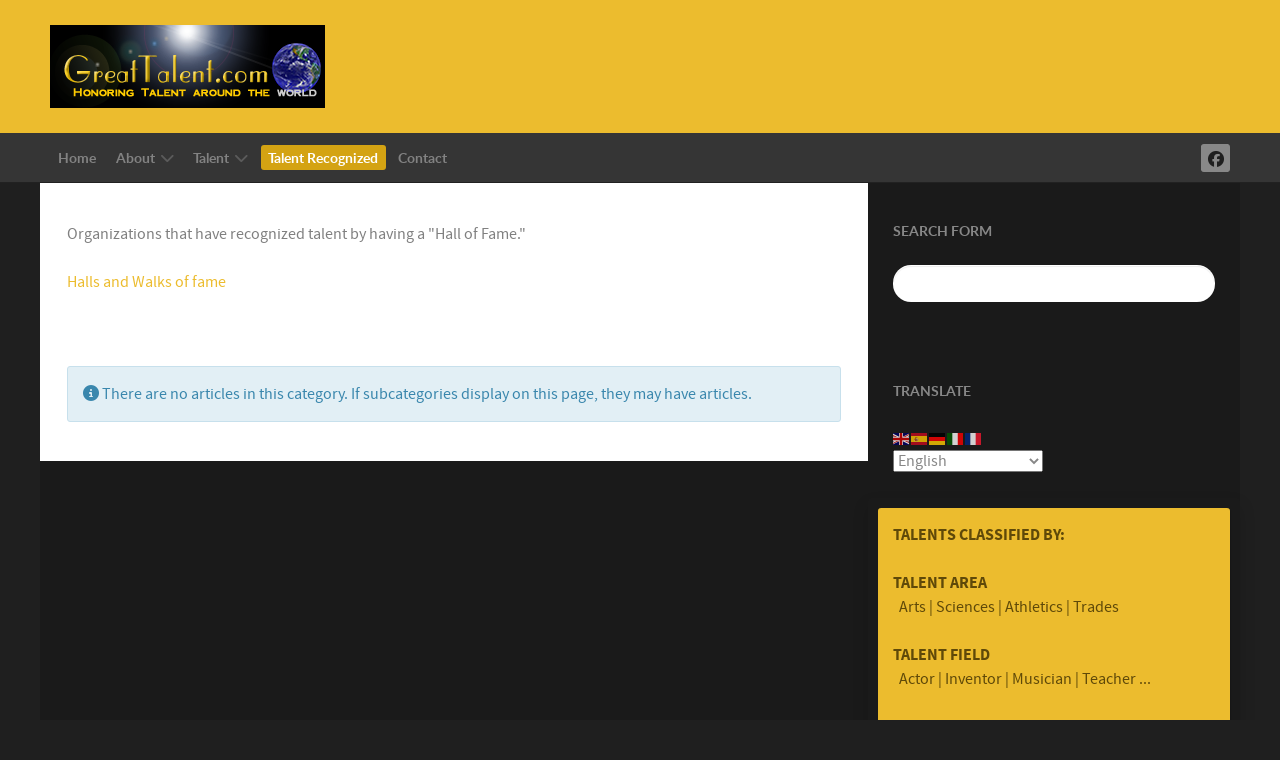

--- FILE ---
content_type: text/html; charset=utf-8
request_url: http://greattalent.com/talent-recognized/halls-of-fame
body_size: 4038
content:
<!DOCTYPE html>
<html lang="en-GB" dir="ltr">
        
<head>
    
            <meta name="viewport" content="width=device-width, initial-scale=1.0">
        <meta http-equiv="X-UA-Compatible" content="IE=edge" />
        

        
            
         <meta charset="utf-8">
	<meta name="rights" content="All Rights Reserved by GreggOpperDesign">
	<meta name="generator" content="Joomla! - Open Source Content Management">
	<title>Halls of Fame - GreatTalent.com</title>
	<link href="/talent-recognized/halls-of-fame?format=feed&amp;type=rss" rel="alternate" type="application/rss+xml" title="Halls of Fame - GreatTalent.com">
	<link href="/talent-recognized/halls-of-fame?format=feed&amp;type=atom" rel="alternate" type="application/atom+xml" title="Halls of Fame - GreatTalent.com">
	<link href="/favicon.ico" rel="icon" type="image/vnd.microsoft.icon">

    <link href="/media/plg_system_jcepro/site/css/content.min.css?86aa0286b6232c4a5b58f892ce080277" rel="stylesheet">
	<link href="/media/gantry5/assets/css/lightcase.css" rel="stylesheet">
	<link href="/media/gantry5/engines/nucleus/css-compiled/nucleus.css" rel="stylesheet">
	<link href="/templates/rt_callisto/custom/css-compiled/callisto_12.css" rel="stylesheet">
	<link href="/media/gantry5/engines/nucleus/css-compiled/bootstrap5.css" rel="stylesheet">
	<link href="/media/system/css/joomla-fontawesome.min.css" rel="stylesheet">
	<link href="/media/plg_system_debug/css/debug.css" rel="stylesheet">
	<link href="/media/gantry5/assets/css/font-awesome.min.css" rel="stylesheet">
	<link href="/templates/rt_callisto/custom/css-compiled/callisto-joomla_12.css" rel="stylesheet">
	<link href="/templates/rt_callisto/custom/css-compiled/custom_12.css" rel="stylesheet">

    <script type="application/json" class="joomla-script-options new">{"system.paths":{"root":"","rootFull":"http:\/\/greattalent.com\/","base":"","baseFull":"http:\/\/greattalent.com\/"},"csrf.token":"0ec34eae02eb10e77ba89d9d2fa832d3"}</script>
	<script src="/media/system/js/core.min.js?a3d8f8"></script>
	<script src="/media/vendor/jquery/js/jquery.min.js?3.7.1"></script>
	<script src="/media/legacy/js/jquery-noconflict.min.js?504da4"></script>
	<script src="https://cdn.gtranslate.net/widgets/latest/fd.js" data-gt-orig-url="/talent-recognized/halls-of-fame" data-gt-orig-domain="greattalent.com" data-gt-widget-id="111" defer></script>
	<script>window.gtranslateSettings = window.gtranslateSettings || {};window.gtranslateSettings['111'] = {"default_language":"en","languages":["en","es","de","it","fr"],"url_structure":"none","wrapper_selector":"#gt-wrapper-111","globe_size":60,"flag_size":"16","flag_style":"2d","custom_domains":null,"float_switcher_open_direction":"top","switcher_open_direction":"bottom","native_language_names":"0","add_new_line":1,"select_language_label":"Select Language","detect_browser_language":0,"custom_css":"","alt_flags":[],"switcher_horizontal_position":"left","switcher_vertical_position":"bottom","horizontal_position":"inline","vertical_position":"inline"};</script>

    
                
</head>

    <body class="gantry site com_content view-category no-layout no-task dir-ltr itemid-140 outline-12 g-offcanvas-left g-default g-style-">
        
                    

        <div id="g-offcanvas"  data-g-offcanvas-swipe="1" data-g-offcanvas-css3="1">
                        <div class="g-grid">                        

        <div class="g-block size-100">
             <div id="mobile-menu-5533-particle" class="g-content g-particle">            <div id="g-mobilemenu-container" data-g-menu-breakpoint="48rem"></div>
            </div>
        </div>
            </div>
    </div>
        <div id="g-page-surround">
            <div class="g-offcanvas-hide g-offcanvas-toggle" role="navigation" data-offcanvas-toggle aria-controls="g-offcanvas" aria-expanded="false"><i class="fa fa-fw fa-bars"></i></div>                        

                
                    
    
    
                <section id="g-top-surround" class="g-wrapper">
                            <div class="g-grid">                        

        <div class="g-block size-100">
             <header id="g-header">
                <div class="g-container">                                <div class="g-grid">                        

        <div class="g-block size-100">
             <div class="g-system-messages">
                                            <div id="system-message-container">
    </div>

            
    </div>
        </div>
            </div>
                            <div class="g-grid">                        

        <div class="g-block size-100 g-logo-block">
             <div id="logo-8595-particle" class="g-content g-particle">            <a href="/" target="_self" title="" aria-label="" rel="home" class="g-logo">
                        <img src="/images/logoBlack.png"  alt="" />
            </a>
            </div>
        </div>
            </div>
            </div>
        
    </header>
                                                                    
                <section id="g-navigation">
                <div class="g-container">                                <div class="g-grid">                        

        <div class="g-block size-80 g-menu-block">
             <div id="menu-4821-particle" class="g-content g-particle">            <nav class="g-main-nav" data-g-hover-expand="true">
        <ul class="g-toplevel">
                                                                                                                
        
                
        
                
        
        <li class="g-menu-item g-menu-item-type-component g-menu-item-101 g-standard  ">
                            <a class="g-menu-item-container" href="/">
                                                                <span class="g-menu-item-content">
                                    <span class="g-menu-item-title">Home</span>
            
                    </span>
                                                </a>
                                </li>
    
                                                                                                
        
                
        
                
        
        <li class="g-menu-item g-menu-item-type-component g-menu-item-128 g-parent g-standard g-menu-item-link-parent ">
                            <a class="g-menu-item-container" href="/about">
                                                                <span class="g-menu-item-content">
                                    <span class="g-menu-item-title">About</span>
            
                    </span>
                    <span class="g-menu-parent-indicator" data-g-menuparent=""></span>                            </a>
                                                                            <ul class="g-dropdown g-inactive g-fade g-dropdown-right">
            <li class="g-dropdown-column">
                        <div class="g-grid">
                        <div class="g-block size-100">
            <ul class="g-sublevel">
                <li class="g-level-1 g-go-back">
                    <a class="g-menu-item-container" href="#" data-g-menuparent=""><span>Back</span></a>
                </li>
                                                                                                                    
        
                
        
                
        
        <li class="g-menu-item g-menu-item-type-component g-menu-item-129  ">
                            <a class="g-menu-item-container" href="/about/about-greattalent">
                                                                <span class="g-menu-item-content">
                                    <span class="g-menu-item-title">About GreatTalent</span>
            
                    </span>
                                                </a>
                                </li>
    
                                                                                                
        
                
        
                
        
        <li class="g-menu-item g-menu-item-type-component g-menu-item-130  ">
                            <a class="g-menu-item-container" href="/about/privacy-policy">
                                                                <span class="g-menu-item-content">
                                    <span class="g-menu-item-title">Privacy Policy</span>
            
                    </span>
                                                </a>
                                </li>
    
                                                                                                
        
                
        
                
        
        <li class="g-menu-item g-menu-item-type-component g-menu-item-131  ">
                            <a class="g-menu-item-container" href="/about/terms-and-conditions">
                                                                <span class="g-menu-item-content">
                                    <span class="g-menu-item-title">Terms and Conditions</span>
            
                    </span>
                                                </a>
                                </li>
    
                                                                                                
        
                
        
                
        
        <li class="g-menu-item g-menu-item-type-component g-menu-item-132  ">
                            <a class="g-menu-item-container" href="/about/general-occupations">
                                                                <span class="g-menu-item-content">
                                    <span class="g-menu-item-title">General Occupations</span>
            
                    </span>
                                                </a>
                                </li>
    
    
            </ul>
        </div>
            </div>

            </li>
        </ul>
            </li>
    
                                                                                                
        
                
        
                
        
        <li class="g-menu-item g-menu-item-type-component g-menu-item-133 g-parent g-standard g-menu-item-link-parent ">
                            <a class="g-menu-item-container" href="/talent">
                                                                <span class="g-menu-item-content">
                                    <span class="g-menu-item-title">Talent</span>
            
                    </span>
                    <span class="g-menu-parent-indicator" data-g-menuparent=""></span>                            </a>
                                                                            <ul class="g-dropdown g-inactive g-fade g-dropdown-right">
            <li class="g-dropdown-column">
                        <div class="g-grid">
                        <div class="g-block size-100">
            <ul class="g-sublevel">
                <li class="g-level-1 g-go-back">
                    <a class="g-menu-item-container" href="#" data-g-menuparent=""><span>Back</span></a>
                </li>
                                                                                                                    
        
                
        
                
        
        <li class="g-menu-item g-menu-item-type-component g-menu-item-134  ">
                            <a class="g-menu-item-container" href="/talent/legendary-talent">
                                                                <span class="g-menu-item-content">
                                    <span class="g-menu-item-title">Legendary Talent</span>
            
                    </span>
                                                </a>
                                </li>
    
                                                                                                
        
                
        
                
        
        <li class="g-menu-item g-menu-item-type-component g-menu-item-135  ">
                            <a class="g-menu-item-container" href="/talent/amazing-talent">
                                                                <span class="g-menu-item-content">
                                    <span class="g-menu-item-title">Amazing Talent</span>
            
                    </span>
                                                </a>
                                </li>
    
                                                                                                
        
                
        
                
        
        <li class="g-menu-item g-menu-item-type-component g-menu-item-136  ">
                            <a class="g-menu-item-container" href="/talent/great-talent">
                                                                <span class="g-menu-item-content">
                                    <span class="g-menu-item-title">Great Talent</span>
            
                    </span>
                                                </a>
                                </li>
    
                                                                                                
        
                
        
                
        
        <li class="g-menu-item g-menu-item-type-component g-menu-item-137  ">
                            <a class="g-menu-item-container" href="/talent/honored-talent">
                                                                <span class="g-menu-item-content">
                                    <span class="g-menu-item-title">Honored Talent</span>
            
                    </span>
                                                </a>
                                </li>
    
                                                                                                
        
                
        
                
        
        <li class="g-menu-item g-menu-item-type-component g-menu-item-138  ">
                            <a class="g-menu-item-container" href="/talent/talented">
                                                                <span class="g-menu-item-content">
                                    <span class="g-menu-item-title">Talented</span>
            
                    </span>
                                                </a>
                                </li>
    
    
            </ul>
        </div>
            </div>

            </li>
        </ul>
            </li>
    
                                                                                                
        
                
        
                
        
        <li class="g-menu-item g-menu-item-type-component g-menu-item-140 active g-standard  ">
                            <a class="g-menu-item-container" href="/talent-recognized">
                                                                <span class="g-menu-item-content">
                                    <span class="g-menu-item-title">Talent Recognized</span>
            
                    </span>
                                                </a>
                                </li>
    
                                                                                                
        
                
        
                
        
        <li class="g-menu-item g-menu-item-type-component g-menu-item-139 g-standard  ">
                            <a class="g-menu-item-container" href="/contact">
                                                                <span class="g-menu-item-content">
                                    <span class="g-menu-item-title">Contact</span>
            
                    </span>
                                                </a>
                                </li>
    
    
        </ul>
    </nav>
            </div>
        </div>
                    

        <div class="g-block size-20">
             <div id="social-9913-particle" class="g-content g-particle">            <div class="g-social social-items">
                                            <a href="http://facebook.com/greattalentworldwide" target="_blank" rel="noopener noreferrer">
                <span class="fa fa-facebook fa-fw"></span>                <span class="g-social-text"></span>            </a>
            </div>
            </div>
        </div>
            </div>
            </div>
        
    </section>
        </div>
            </div>
    
    </section>
    
    
                                
                
    
                <section id="g-main" class="g-wrapper">
                <div class="g-container">                    <div class="g-grid">                        

        <div class="g-block size-69">
             <section id="g-mainbar">
                                        <div class="g-grid">                        

        <div class="g-block size-100 box2 nomarginall">
             <div class="g-content">
                                                            <div class="platform-content container"><div class="row"><div class="col"><div class="com-content-category-blog blog">
    
        
    
            <div class="category-desc clearfix">
                                                    <p>Organizations that have recognized talent by having a "Hall of Fame."</p>
<p><a href="https://en.wikipedia.org/wiki/List_of_halls_and_walks_of_fame" target="_blank" rel="noopener">Halls and Walks of fame&nbsp;</a></p>
<p>&nbsp;</p>                                </div>
    
                        <div class="alert alert-info">
                <span class="icon-info-circle" aria-hidden="true"></span><span class="visually-hidden">Info</span>
                    There are no articles in this category. If subcategories display on this page, they may have articles.            </div>
            
    
    
    
                </div></div></div></div>
    
            
    </div>
        </div>
            </div>
            
    </section>
        </div>
                    

        <div class="g-block size-31">
             <section id="g-sidebar">
                                        <div class="g-grid">                        

        <div class="g-block size-100">
             <div id="search-1860-particle" class="g-content g-particle">            <div id="g-search-search-1860" class="g-search ">
        <h3 class="g-title">Search Form</h3>
                <form action="/component/search/" method="post">
            <input type="text" class="search-input" name="searchword" placeholder="" size="30" maxlength="200" value="">
            <input type="hidden" name="task" value="search">
        </form>
            </div>
            </div>
        </div>
            </div>
                            <div class="g-grid">                        

        <div class="g-block size-100">
             <div class="g-content">
                                    <div class="platform-content"><div class="sidefeature moduletable ">
            <h3 class="g-title">Translate</h3>        <div class="gtranslate_wrapper" id="gt-wrapper-111"></div></div></div>
            
        </div>
        </div>
            </div>
                            <div class="g-grid">                        

        <div class="g-block size-100 box1 shadow rounded">
             <div class="g-content">
                                    <div class="platform-content"><div class="sidefeature-b moduletable ">
        
<div id="mod-custom113" class="mod-custom custom">
    <div><strong>TALENTS CLASSIFIED BY:</strong></div>
<p><strong>TALENT AREA</strong><br />  Arts | Sciences | Athletics | Trades </p>
<p><strong>TALENT FIELD</strong><br />  Actor | Inventor | Musician | Teacher ...</p>
<p><strong>TALENT RATING</strong><br />  Talented | Honored | Great <br />  Amazing | Legendary</p>
<p><strong>TALENT REACH</strong><br />  Local | Regional | National | International<br />  Worldwide</p>
<p><strong>TALENT LOCATION</strong><br />  Originally | Presently</p>
<p><strong>TALENT STATUS</strong><br />  Active | Inactive</p></div>
</div></div>
            
        </div>
        </div>
            </div>
            
    </section>
        </div>
            </div>
    </div>
        
    </section>
    
                    
                <footer id="g-footer">
                <div class="g-container">                                <div class="g-grid">                        

        <div class="g-block size-100">
             <div id="custom-8436-particle" class="g-content g-particle">            <h2 class="g-title">About GreatTalent.com</h2>

<p>The purpose of GreatTalent.com is to honor talent around the world in almost every trade or category</p>

<p>Contact Us if you know of those who you think has Talent to be honored.</p>
            </div>
        </div>
            </div>
            </div>
        
    </footer>
                    
                <section id="g-copyright">
                <div class="g-container">                                <div class="g-grid">                        

        <div class="g-block size-100 center">
             <div id="copyright-4509-particle" class="g-content g-particle">            &copy;
    1998 -     2026
    GreggOpperDesign
            </div>
        </div>
            </div>
            </div>
        
    </section>
    
                        

        </div>
                    

                        <script type="text/javascript" src="/media/gantry5/assets/js/main.js"></script>
    <script type="text/javascript" src="/media/gantry5/assets/js/lightcase.js"></script>
    <script type="text/javascript">jQuery(document).ready(function($) { jQuery('[data-rel^=lightcase]').lightcase({maxWidth: '100%', maxHeight: '100%', video: {width: '1280', height: '720'}}); });</script>
    

    

        
    </body>
<script>'undefined'=== typeof _trfq || (window._trfq = []);'undefined'=== typeof _trfd && (window._trfd=[]),_trfd.push({'tccl.baseHost':'secureserver.net'},{'ap':'cpbh-mt'},{'server':'p3plmcpnl509854'},{'dcenter':'p3'},{'cp_id':'3556172'},{'cp_cl':'8'}) // Monitoring performance to make your website faster. If you want to opt-out, please contact web hosting support.</script><script src='https://img1.wsimg.com/traffic-assets/js/tccl.min.js'></script></html>
